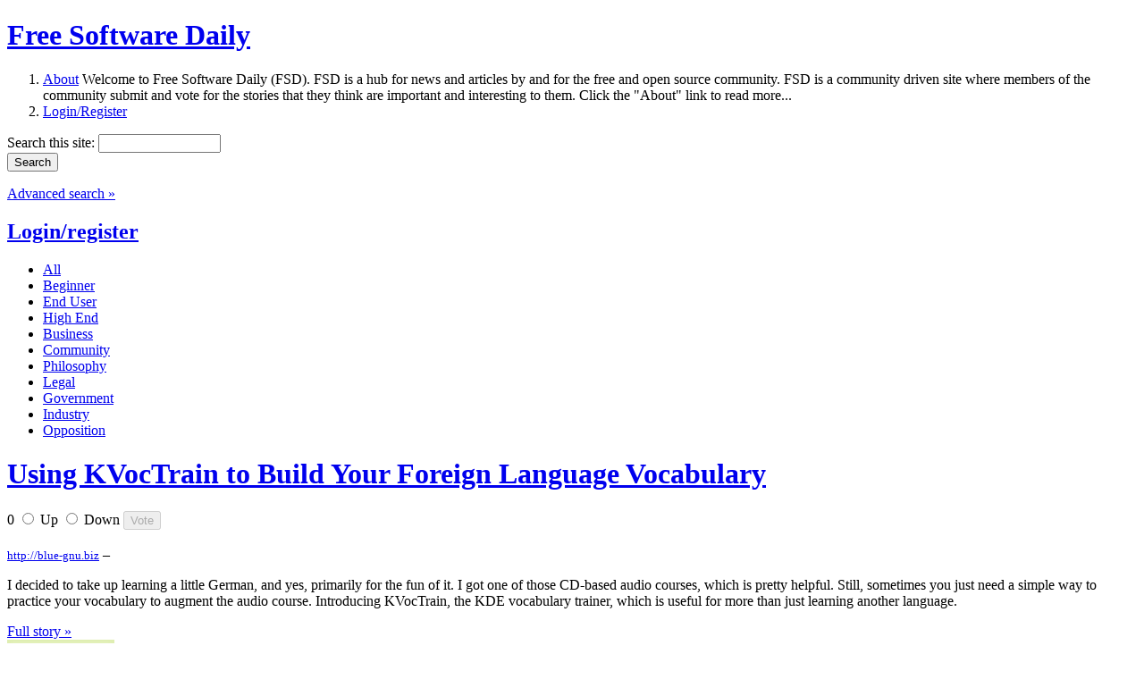

--- FILE ---
content_type: text/html; charset=utf-8
request_url: https://www.fsdaily.com/Beginner/Using_KVocTrain_to_Build_Your_Foreign_Language_Vocabulary
body_size: 5364
content:
<!DOCTYPE html PUBLIC "-//W3C//DTD XHTML 1.0 Strict//EN"
    "http://www.w3.org/TR/xhtml1/DTD/xhtml1-strict.dtd">

<html xmlns="http://www.w3.org/1999/xhtml">
<head>
<meta http-equiv="Content-Type" content="text/html; charset=utf-8" />


  <title>Using KVocTrain to Build Your Foreign Language Vocabulary | fsdaily.com - Free Software News</title>
  <meta http-equiv="Content-Type" content="text/html; charset=utf-8" />
<link rel="shortcut icon" href="/files/www.fsdaily.com/fsdaily_favicon.ico" type="image/x-icon" />
  <link type="text/css" rel="stylesheet" media="all" href="/modules/aggregator/aggregator.css?2" />
<link type="text/css" rel="stylesheet" media="all" href="/modules/node/node.css?2" />
<link type="text/css" rel="stylesheet" media="all" href="/modules/system/defaults.css?2" />
<link type="text/css" rel="stylesheet" media="all" href="/modules/system/system.css?2" />
<link type="text/css" rel="stylesheet" media="all" href="/modules/system/system-menus.css?2" />
<link type="text/css" rel="stylesheet" media="all" href="/modules/user/user.css?2" />
<link type="text/css" rel="stylesheet" media="all" href="/sites/all/modules/MAINTAINED_BY_MERC/extra_voting_forms/widgets/fsdailys/extra_voting_forms_all.css?2" />
<link type="text/css" rel="stylesheet" media="all" href="/sites/all/modules/views/css/views.css?2" />
<link type="text/css" rel="stylesheet" media="all" href="/modules/comment/comment.css?2" />
<link type="text/css" rel="stylesheet" media="all" href="/sites/www.fsdaily.com/themes/fsdaily/style.css?2" />
  <script type="text/javascript" src="/misc/jquery.js?2"></script>
<script type="text/javascript" src="/misc/drupal.js?2"></script>
<script type="text/javascript" src="/sites/all/modules/MAINTAINED_BY_MERC/drigg/drigg/drigg.js?2"></script>
<script type="text/javascript" src="/sites/all/modules/MAINTAINED_BY_MERC/drigg/drigg_rl/drigg_rl.js?2"></script>
<script type="text/javascript" src="/sites/all/modules/MAINTAINED_BY_MERC/extra_voting_forms/extra_voting_forms.js?2"></script>
<script type="text/javascript">
<!--//--><![CDATA[//><!--
jQuery.extend(Drupal.settings, { "basePath": "/", "drigg": { "base_path": "/" }, "extra_voting_forms": { "only_one_vote": 0, "login_page": "ttps://www.fsdaily.com/user/login", "base_path": "/" } });
//--><!]]>
</script>
  <script src="/sites/www.fsdaily.com/themes/fsdaily/js/fsdaily.js" type="text/javascript" charset="utf-8"></script>

      
  <!-- REMOVE these if you are using jquery-update!! -->
  <script type="text/javascript" src="/misc/collapse-fix.js"></script>
  <script type="text/javascript" src="/misc/compat-1.0.js"></script>

  

<script type="text/javascript">

  var _gaq = _gaq || [];
  _gaq.push(['_setAccount', 'UA-11415695-3']);
  _gaq.push(['_trackPageview']);

  (function() {
    var ga = document.createElement('script'); ga.type = 'text/javascript'; ga.async = true;
    ga.src = ('https:' == document.location.protocol ? 'https://ssl' : 'http://www') + '.google-analytics.com/ga.js';
    var s = document.getElementsByTagName('script')[0]; s.parentNode.insertBefore(ga, s);
  })();

</script>




</head>

<body>
  
  <!-- Container -->
  <div id="container">
    
    <!-- Header -->
    <div id="header">
      <h1><a href="/" title="Home">Free Software Daily</a></h1>

      <ol>
        <li class="about">
          <a href="/about" title="Find out more about Free Software Daily">About</a>
          <span>Welcome to Free Software Daily (FSD). FSD is a hub for news and articles by and for the free and open source community. FSD is a community driven site where members of the community submit and vote for the stories that they think are important and interesting to them. Click the &quot;About&quot; link to read more...</span>
        </li>
                <li><a href="/user/login" title="Log in or register for an account with Free Software Daily">Login/Register</a></li>
              </ol>

      <div class="searchbox">
        <form action="/Beginner/Using_KVocTrain_to_Build_Your_Foreign_Language_Vocabulary"  accept-charset="UTF-8" method="post" id="search-theme-form">
<div><div id="search" class="container-inline">
  <div class="form-item" id="edit-search-theme-form-1-wrapper">
 <label for="edit-search-theme-form-1">Search this site: </label>
 <input type="text" maxlength="128" name="search_theme_form" id="edit-search-theme-form-1" size="15" value="" title="Enter the terms you wish to search for." class="form-text" />
</div>
<input type="submit" name="op" id="edit-submit" value="Search"  class="form-submit" />
<input type="hidden" name="form_build_id" id="form-d76f20b5162e1c346ab7d3c1ee82971b" value="form-d76f20b5162e1c346ab7d3c1ee82971b"  />
<input type="hidden" name="form_id" id="edit-search-theme-form" value="search_theme_form"  />
</div>

</div></form>
        <p><a href="/search/node">Advanced search &raquo;</a></p>
      </div>
      

              <h2><a href="https://www.fsdaily.com/user/login" class="drigg-login">Login/register</a></h2>
        <ul  class="drigg-categories"  ><li><a  href="https://www.fsdaily.com/" title="All categories"><span>All</span></a> </li><li><a  class="active"  href="https://www.fsdaily.com/Beginner" title="Free software articles for beginners - tips, howtos, tutorials, guides, and explanations for the absolute beginner."><span>Beginner</span></a> </li><li><a  href="https://www.fsdaily.com/EndUser" title="End User - free software for the end user - distros for the non-guru (Ubuntu, PCLinuxOS, etc.), desktops, browsers, games, multimedia software, desktop utilities, media players, basic-intermediate howtos, basic/standard hardware and devices, etc."><span>End User</span></a> </li><li><a  href="https://www.fsdaily.com/HighEnd" title="High End - free software for the pro/admin/hacker - high-end distros (Red Hat, Debian, etc.), kernel development, programming and heavy duty CLI work, networking, databases, web- and sys-admin stuff, advanced howtos, high end hardware (servers, workstations, thinstations) etc."><span>High End</span></a> </li><li><a  href="https://www.fsdaily.com/Business" title="Business - free software and news for the business(wo)man - business models, advocacy in business, corporate deals, trends, enterprise software, management software, case studies, etc."><span>Business</span></a> </li><li><a  href="https://www.fsdaily.com/Community" title="Community - free software in the global community - people, interviews, opinions, activism, events and community adoption of free software. In other words, the whos, whens and wheres of free software."><span>Community</span></a> </li><li><a  href="https://www.fsdaily.com/Philosophy" title="Philosophy - the philosophy of free software - social, ethical and political implications, OS vs FS, freedom, etc. In other words the whys not the hows or the whats."><span>Philosophy</span></a> </li><li><a  href="https://www.fsdaily.com/Legal" title="Legal - free software and the law - standards, formats, drm, legislation, licensing, etc."><span>Legal</span></a> </li><li><a  href="https://www.fsdaily.com/Government" title="Government - free software in government/politics - government adoption, politics, politicians, government depts, open-voting etc."><span>Government</span></a> </li><li><a  href="https://www.fsdaily.com/Industry" title="Industry - free software in industry - free software used in the field: in education, engineering, science, medicine, astronomy, robotics, automobile, etc."><span>Industry</span></a> </li><li><a  href="https://www.fsdaily.com/Opposition" title="Opposition - opposition to free software - fud, opponents in the media, negative reviews of free software, negative reviews of opponents, etc."><span>Opposition</span></a> </li></ul>          </div>
    <!-- End header -->

    <!-- Content -->
    <div id="content">
      <div id="content_center" class="columns">
        <div class="controlbar clearfix">
                                                  <h1><a href="http://blue-gnu.biz/content/using_kvoctrain_build_your_foreign_language_vocabulary"  >Using KVocTrain to Build Your Foreign Language Vocabulary</a></h1>
            
            <span class="type">
                                                        </span>
            <span class="order">
                                                        </span>
            
                  </div>

        
                
                        <div class="node ntype-drigg odd clearfix" id="node-4748">
  
    <div class="extra_voting_forms karma_3_big">
    <form action="/extra_voting_forms/handle" method="post" class="karma_form_promoted" id="x4748">
      <div>
        
        <span class="karma_score">0</span>
        <span class="karma_buttons">
          <label class="karma_up_not_clicked_not_clickable" for="u4748">
            <input id="u4748" type="radio" name="karma_vote" value="1"/>
            <span>Up</span>
          </label>
          <label class="karma_down_not_clicked_not_clickable" for="d4748">
            <input id="d4748" type="radio" name="karma_vote" value="-1"/>
            <span>Down</span>
          </label>
          <input type="hidden" name="oid" value="4748"/>
          <input type="hidden" name="otype" value="n"/>
          <input type="hidden" name="form_style" value="3"/>
          <input type="hidden" name="form_type" value="form"/>
          <input type="submit" name="submit" value="Vote"  disabled="disabled" />
          <input type="hidden" name="js_destination" value="node%2F4748" />
        </span>
      </div>
    </form></div>   
 
  <div class="offset">
          <h2>
              </h2>
        
        
    
    <div class="story">
      <small><a href="http://blue-gnu.biz" rel="nofollow">http://blue-gnu.biz</a></small> &ndash;
      <p>I decided to take up learning a little German, and yes, primarily for the fun of it. I got one of those CD-based audio courses, which is pretty helpful. Still, sometimes you just need a simple way to practice your vocabulary to augment the audio course. Introducing KVocTrain, the KDE vocabulary trainer, which is useful for more than just learning another language.</p>
              <a href="http://blue-gnu.biz/content/using_kvoctrain_build_your_foreign_language_vocabulary"  >Full story &raquo;</a>
      
          </div>
    
          <div class="embedded"></div>
    
          <div class="storydata">
        <div class="picture">
    <a href="https://www.fsdaily.com/user/dcparris" title="View user profile."><img src="https://www.fsdaily.com/files/www.fsdaily.com/pictures/default.gif" alt="dcparris&#039;s picture" title="dcparris&#039;s picture"  /></a></div>
        Created by <a href="https://www.fsdaily.com/user/dcparris" title="View user profile.">dcparris</a> 18 years 17 weeks ago                        &ndash; <strong>Made popular 18 years 16 weeks ago</strong>
                <br />
        Category: <a href="https://www.fsdaily.com/section/beginner">Beginner</a> &nbsp; Tags: <ul class="links inline"><li class="taxonomy_term_3381 first"><a href="https://www.fsdaily.com/tag/educate" rel="tag" title="">educate</a></li>
<li class="taxonomy_term_3379"><a href="https://www.fsdaily.com/tag/kvoctrain" rel="tag" title="">kvoctrain</a></li>
<li class="taxonomy_term_1321"><a href="https://www.fsdaily.com/tag/language" rel="tag" title="">language</a></li>
<li class="taxonomy_term_3380 last"><a href="https://www.fsdaily.com/tag/vocabulary" rel="tag" title="">vocabulary</a></li>
</ul>      </div>
    
          <div class="links">
        <ul class="links inline"><li class="comment_forbidden first last"><span><a href="https://www.fsdaily.com/user/login?destination=node%2F4748%23comment-form">Login</a> to post comments</span></li>
</ul>      </div>
        
  </div>
</div>

  <div class="node-related clearfix">


    
   
        <div class="googleads_300x250">


<script type="text/javascript"><!--
google_ad_client = "ca-pub-4408039167229399";
/* FSDAILY Square, 300x250 */
google_ad_slot = "5998512466";
google_ad_width = 300;
google_ad_height = 250;
//-->
</script>
<script type="text/javascript"
src="//pagead2.googlesyndication.com/pagead/show_ads.js">
</script>


	<!-- Adify tags 300x250 added by Dave 11.03.09 -->
	
	<!-- begin ad tag-->
<!--
	<script language="JavaScript" src="http://a.collective-media.net/adj/idgt.fsdaily/;sz=300x250;ord=[timestamp]?" type="text/javascript"></script>
<noscript><a href="http://a.collective-media.net/jump/idgt.fsdaily/;sz=300x250;ord=[timestamp]?" target="_blank"><img src="http://a.collective-media.net/ad/idgt.fsdaily/;sz=300x250;ord=[timestamp]?" width="300" height="250" border="0" alt="" /></a></noscript>
	<!-- End ad tag -->
-->

    </div>
        
   


          <h2>Similar stories</h2>
      <dl class="drigg-relatedlinks"><dt><a href="/Beginner/Learning_foreign_languages_with_jVLT_and_StarDict" rel="nofollow">Learning foreign languages with jVLT and StarDict</a> <span class="creation">18 years 21 weeks ago</span></dt><dt><a href="/Community/Parley_is_the_new_KVocTrain" rel="nofollow">Parley is the new KVocTrain</a> <span class="creation">18 years 16 weeks ago</span></dt><dt><a href="/EndUser/Lojban_and_Hacking" rel="nofollow">Lojban and Hacking</a> <span class="creation">17 years 28 weeks ago</span></dt><dt><a href="/Beginner/Linux_Vocabulary_for_the_New_Linux_User" rel="nofollow">Linux Vocabulary for the New Linux User</a> <span class="creation">17 years 30 weeks ago</span></dt></dl>    

  </div>

<ul class="primary drigg-article-bottom-menu"><li class="active"><a href="https://www.fsdaily.com/Beginner/Using_KVocTrain_to_Build_Your_Foreign_Language_Vocabulary/"  class="active">Comments</a></li><li ><a href="https://www.fsdaily.com/Beginner/Using_KVocTrain_to_Build_Your_Foreign_Language_Vocabulary/who_voted"  >Who voted</a></li><li ><a href="https://www.fsdaily.com/Beginner/Using_KVocTrain_to_Build_Your_Foreign_Language_Vocabulary/related_links"  >Related links</a></li></ul>        

                        

        <div class="googleads_468x60">

<script type="text/javascript"><!--
google_ad_client = "ca-pub-4408039167229399";
/* FSDAILY Horizontal, 468x60 TWO */
google_ad_slot = "1728336741";
google_ad_width = 468;
google_ad_height = 60;
//-->
</script>
<script type="text/javascript"
src="https://pagead2.googlesyndication.com/pagead/show_ads.js">
</script>



		<!-- Adify tags added by Dave 12.03.09 -->
                <!-- begin ad tag-->
<!--
                <script language="JavaScript" src="http://a.collective-media.net/adj/idgt.fsdaily/;sz=468x60;ord=[timestamp]?" type="text/javascript"></script>
                <noscript><a href="http://a.collective-media.net/jump/idgt.fsdaily/;sz=468x60;ord=[timestamp]?" target="_blank"><img src="http://a.collective-media.net/ad/idgt.fsdaily/;sz=468x60;ord=[timestamp]?" width="468" height="60" border="0" alt="" /></a></noscript>
-->
                <!-- End ad tag -->

	</div>
        


              
        <div class="bottomrounded"></div>
      </div>
      
      <div id="content_left" class="columns">


                <div class="googleads_160x600 block">
			<script type="text/javascript"><!--
			google_ad_client = "ca-pub-4408039167229399";
			/* FSDAILY Skyscraper, 160x600 */
			google_ad_slot = "0127477482";
			google_ad_width = 160;
			google_ad_height = 600;
			//-->
			</script>
			<script type="text/javascript"
			src="https://pagead2.googlesyndication.com/pagead/show_ads.js">
			</script>
			
			<!-- Adify tags added by Dave 12.03.09 -->
			<!-- begin ad tag-->
			<!--
				<script language="JavaScript" src="http://a.collective-media.net/adj/idgt.fsdaily/;sz=160x600;ord=[timestamp]?" type="text/javascript"></script>
				<noscript><a href="http://a.collective-media.net/jump/idgt.fsdaily/;sz=160x600;ord=[timestamp]?" target="_blank"><img src="http://a.collective-media.net/ad/idgt.fsdaily/;sz=160x600;ord=[timestamp]?" width="160" height="600" border="0" alt="" /></a></noscript>
			-->
			<!-- End ad tag -->
		</div>
        
        
        <div id="block-drigg_blocks-0" class="block block-drigg_blocks">
  <h2>Categories</h2>

  <div class="content">
    <ul  class="drigg-categories"  ><li><a  href="https://www.fsdaily.com/" title="All categories"><span>All</span></a> <span class="rss"><a href="/feed/all/All">All <img src="/sites/www.fsdaily.com/themes/fsdaily/img/block_feed.gif" title="RSS Feed - All stories" /></a><a href="/feed/published/All">&nbsp;&nbsp;Pub.<img src="/sites/www.fsdaily.com/themes/fsdaily/img/block_feed.gif" title="RSS Feed - Only published stories" /></a></span></li><li><a  class="active"  href="https://www.fsdaily.com/Beginner" title="Free software articles for beginners - tips, howtos, tutorials, guides, and explanations for the absolute beginner."><span>Beginner</span></a> <span class="rss"><a href="/feed/all/Beginner">All <img src="/sites/www.fsdaily.com/themes/fsdaily/img/block_feed.gif" title="RSS Feed - All stories" /></a><a href="/feed/published/Beginner">&nbsp;&nbsp;Pub.<img src="/sites/www.fsdaily.com/themes/fsdaily/img/block_feed.gif" title="RSS Feed - Only published stories" /></a></span></li><li><a  href="https://www.fsdaily.com/EndUser" title="End User - free software for the end user - distros for the non-guru (Ubuntu, PCLinuxOS, etc.), desktops, browsers, games, multimedia software, desktop utilities, media players, basic-intermediate howtos, basic/standard hardware and devices, etc."><span>End User</span></a> <span class="rss"><a href="/feed/all/EndUser">All <img src="/sites/www.fsdaily.com/themes/fsdaily/img/block_feed.gif" title="RSS Feed - All stories" /></a><a href="/feed/published/EndUser">&nbsp;&nbsp;Pub.<img src="/sites/www.fsdaily.com/themes/fsdaily/img/block_feed.gif" title="RSS Feed - Only published stories" /></a></span></li><li><a  href="https://www.fsdaily.com/HighEnd" title="High End - free software for the pro/admin/hacker - high-end distros (Red Hat, Debian, etc.), kernel development, programming and heavy duty CLI work, networking, databases, web- and sys-admin stuff, advanced howtos, high end hardware (servers, workstations, thinstations) etc."><span>High End</span></a> <span class="rss"><a href="/feed/all/HighEnd">All <img src="/sites/www.fsdaily.com/themes/fsdaily/img/block_feed.gif" title="RSS Feed - All stories" /></a><a href="/feed/published/HighEnd">&nbsp;&nbsp;Pub.<img src="/sites/www.fsdaily.com/themes/fsdaily/img/block_feed.gif" title="RSS Feed - Only published stories" /></a></span></li><li><a  href="https://www.fsdaily.com/Business" title="Business - free software and news for the business(wo)man - business models, advocacy in business, corporate deals, trends, enterprise software, management software, case studies, etc."><span>Business</span></a> <span class="rss"><a href="/feed/all/Business">All <img src="/sites/www.fsdaily.com/themes/fsdaily/img/block_feed.gif" title="RSS Feed - All stories" /></a><a href="/feed/published/Business">&nbsp;&nbsp;Pub.<img src="/sites/www.fsdaily.com/themes/fsdaily/img/block_feed.gif" title="RSS Feed - Only published stories" /></a></span></li><li><a  href="https://www.fsdaily.com/Community" title="Community - free software in the global community - people, interviews, opinions, activism, events and community adoption of free software. In other words, the whos, whens and wheres of free software."><span>Community</span></a> <span class="rss"><a href="/feed/all/Community">All <img src="/sites/www.fsdaily.com/themes/fsdaily/img/block_feed.gif" title="RSS Feed - All stories" /></a><a href="/feed/published/Community">&nbsp;&nbsp;Pub.<img src="/sites/www.fsdaily.com/themes/fsdaily/img/block_feed.gif" title="RSS Feed - Only published stories" /></a></span></li><li><a  href="https://www.fsdaily.com/Philosophy" title="Philosophy - the philosophy of free software - social, ethical and political implications, OS vs FS, freedom, etc. In other words the whys not the hows or the whats."><span>Philosophy</span></a> <span class="rss"><a href="/feed/all/Philosophy">All <img src="/sites/www.fsdaily.com/themes/fsdaily/img/block_feed.gif" title="RSS Feed - All stories" /></a><a href="/feed/published/Philosophy">&nbsp;&nbsp;Pub.<img src="/sites/www.fsdaily.com/themes/fsdaily/img/block_feed.gif" title="RSS Feed - Only published stories" /></a></span></li><li><a  href="https://www.fsdaily.com/Legal" title="Legal - free software and the law - standards, formats, drm, legislation, licensing, etc."><span>Legal</span></a> <span class="rss"><a href="/feed/all/Legal">All <img src="/sites/www.fsdaily.com/themes/fsdaily/img/block_feed.gif" title="RSS Feed - All stories" /></a><a href="/feed/published/Legal">&nbsp;&nbsp;Pub.<img src="/sites/www.fsdaily.com/themes/fsdaily/img/block_feed.gif" title="RSS Feed - Only published stories" /></a></span></li><li><a  href="https://www.fsdaily.com/Government" title="Government - free software in government/politics - government adoption, politics, politicians, government depts, open-voting etc."><span>Government</span></a> <span class="rss"><a href="/feed/all/Government">All <img src="/sites/www.fsdaily.com/themes/fsdaily/img/block_feed.gif" title="RSS Feed - All stories" /></a><a href="/feed/published/Government">&nbsp;&nbsp;Pub.<img src="/sites/www.fsdaily.com/themes/fsdaily/img/block_feed.gif" title="RSS Feed - Only published stories" /></a></span></li><li><a  href="https://www.fsdaily.com/Industry" title="Industry - free software in industry - free software used in the field: in education, engineering, science, medicine, astronomy, robotics, automobile, etc."><span>Industry</span></a> <span class="rss"><a href="/feed/all/Industry">All <img src="/sites/www.fsdaily.com/themes/fsdaily/img/block_feed.gif" title="RSS Feed - All stories" /></a><a href="/feed/published/Industry">&nbsp;&nbsp;Pub.<img src="/sites/www.fsdaily.com/themes/fsdaily/img/block_feed.gif" title="RSS Feed - Only published stories" /></a></span></li><li><a  href="https://www.fsdaily.com/Opposition" title="Opposition - opposition to free software - fud, opponents in the media, negative reviews of free software, negative reviews of opponents, etc."><span>Opposition</span></a> <span class="rss"><a href="/feed/all/Opposition">All <img src="/sites/www.fsdaily.com/themes/fsdaily/img/block_feed.gif" title="RSS Feed - All stories" /></a><a href="/feed/published/Opposition">&nbsp;&nbsp;Pub.<img src="/sites/www.fsdaily.com/themes/fsdaily/img/block_feed.gif" title="RSS Feed - Only published stories" /></a></span></li></ul>  </div>
</div>
<div id="block-drigg_blocks-5" class="block block-drigg_blocks">
  <h2>Best karma users</h2>

  <div class="content">
    <ol class="drigg-best-karma-users"><li> <span class="user"> <div class="picture">
    <a href="https://www.fsdaily.com/user/andolasoft" title="View user profile."><img src="https://www.fsdaily.com/files/www.fsdaily.com/pictures/default.gif" alt="andolasoft&#039;s picture" title="andolasoft&#039;s picture"  /></a></div>
 <a href="https://www.fsdaily.com/user/andolasoft" title="View user profile.">andolasoft</a></span> </li>
<li> <span class="user"> <div class="picture">
    <a href="https://www.fsdaily.com/user/fred" title="View user profile."><img src="https://www.fsdaily.com/files/www.fsdaily.com/pictures/default.gif" alt="fred&#039;s picture" title="fred&#039;s picture"  /></a></div>
 <a href="https://www.fsdaily.com/user/fred" title="View user profile.">fred</a></span> </li>
<li> <span class="user"> <div class="picture">
    <a href="https://www.fsdaily.com/user/nilarimogard" title="View user profile."><img src="https://www.fsdaily.com/files/www.fsdaily.com/pictures/default.gif" alt="nilarimogard&#039;s picture" title="nilarimogard&#039;s picture"  /></a></div>
 <a href="https://www.fsdaily.com/user/nilarimogard" title="View user profile.">nilarimogard</a></span> </li>
</ol>
  </div>
</div>
                <br />
      </div>
      
      <div id="content_right" class="columns">
              </div>

    </div>
    <!-- End content -->
    
  </div>
  <!-- End container -->
  
  <!-- Footer -->
  <div id="footer">
    <p><a href="/about">About</a> | <a href="/blog">Blogs</a> | <a href="/tools">Tools</a> | <a href="/tos">Terms of Service</a> | <a href="/advertising">Advertising</a> | <a href="/contact">Contact</a></p>
  </div>
  <!-- End footer -->

  <br />
  <img src="sites/www.fsdaily.com/themes/fsdaily/img/footer_idg.gif" />

  
</body>
</html>


--- FILE ---
content_type: text/html; charset=utf-8
request_url: https://www.google.com/recaptcha/api2/aframe
body_size: 266
content:
<!DOCTYPE HTML><html><head><meta http-equiv="content-type" content="text/html; charset=UTF-8"></head><body><script nonce="evhI9SHuzUnObQcMUksa7Q">/** Anti-fraud and anti-abuse applications only. See google.com/recaptcha */ try{var clients={'sodar':'https://pagead2.googlesyndication.com/pagead/sodar?'};window.addEventListener("message",function(a){try{if(a.source===window.parent){var b=JSON.parse(a.data);var c=clients[b['id']];if(c){var d=document.createElement('img');d.src=c+b['params']+'&rc='+(localStorage.getItem("rc::a")?sessionStorage.getItem("rc::b"):"");window.document.body.appendChild(d);sessionStorage.setItem("rc::e",parseInt(sessionStorage.getItem("rc::e")||0)+1);localStorage.setItem("rc::h",'1770135137368');}}}catch(b){}});window.parent.postMessage("_grecaptcha_ready", "*");}catch(b){}</script></body></html>